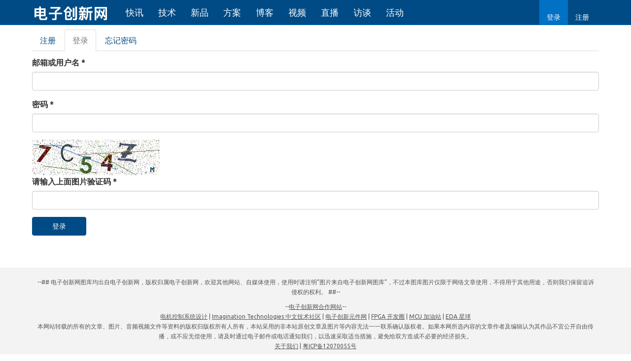

--- FILE ---
content_type: text/html; charset=utf-8
request_url: https://www.eetrend.com/user/login?destination=node/100562936%23comment-form
body_size: 4925
content:
<!DOCTYPE html>
<html lang="zh-hans" dir="ltr">
<head>
  <link rel="profile" href="http://www.w3.org/1999/xhtml/vocab" />
  <meta name="viewport" content="width=device-width, initial-scale=1, maximum-scale=1">
  <meta http-equiv="Content-Type" content="text/html; charset=utf-8" />
<meta http-equiv="x-dns-prefetch-control" content="on" />
<link rel="dns-prefetch" href="//cdn.eetrend.com" />
<!--[if IE 9]>
<link rel="prefetch" href="//cdn.eetrend.com" />
<![endif]-->
<link rel="canonical" href="https://www.eetrend.com/user/login?destination=node/100562936%23comment-form" />
<link rel="shortcut icon" href="https://cdn.eetrend.com/sites/all/themes/www/favicon.png" type="image/png" />
  <title>登录 | 电子创新网</title>
  <link type="text/css" rel="stylesheet" href="https://cdn.eetrend.com/files/cdn/css/https/css_vKDRRxmBibg6sLC83JHUWz2uQZ3UH1XhSBpvcF2bw1w.css" media="all" />
<link type="text/css" rel="stylesheet" href="https://cdn.eetrend.com/files/cdn/css/https/css_n2pO3dODBrtmNPxWSc_OhjolUs8PEzCORVjzz57Go3c.css" media="all" />
<link type="text/css" rel="stylesheet" href="https://cdn.eetrend.com/files/cdn/css/https/css_7TGLNTCWznFLAGm_JZD5gP6zOy5gIxAq1PyRoZu5j4c.css" media="all" />
<link type="text/css" rel="stylesheet" href="https://cdn.eetrend.com/files/cdn/css/https/css_rBrf28P3B6UFi_Dm9cINeXID1FfT4pdp9at6Eis5NUs.css" media="all" />
  <!-- HTML5 element support for IE6-8 -->
  <!--[if lt IE 9]>
    <script src="https://cdn.jsdelivr.net/html5shiv/3.7.3/html5shiv-printshiv.min.js"></script>
  <![endif]-->
  <script src="https://cdn.eetrend.com/files/js/js_6UR8aB1w5-y_vdUUdWDWlX2QhWu_qIXlEGEV48YgV-c.js"></script>
<script src="https://cdn.eetrend.com/files/js/js_onbE0n0cQY6KTDQtHO_E27UBymFC-RuqypZZ6Zxez-o.js"></script>
<script src="https://cdn.eetrend.com/files/js/js_gHk2gWJ_Qw_jU2qRiUmSl7d8oly1Cx7lQFrqcp3RXcI.js"></script>
<script src="https://cdn.eetrend.com/files/js/js_Z5qziA8hE4YiXhpmN4taiIENS9fZGzOeL0gKlsM3Spg.js"></script>
<script src="https://cdn.eetrend.com/files/js/js_8ttSiWfIQRTeNXYm9cb6LhPx3rmzmyjRo6zpQPMuS0M.js"></script>
<script>jQuery.extend(Drupal.settings, {"basePath":"\/","pathPrefix":"","setHasJsCookie":0,"ajaxPageState":{"theme":"www","theme_token":"kiSQUG4FoiA1Gg6ltoJcGOQp6cxZR5dGBDT-LdU53ps","js":{"sites\/all\/themes\/bootstrap\/js\/bootstrap.js":1,"sites\/all\/modules\/jquery_update\/replace\/jquery\/2.2\/jquery.min.js":1,"misc\/jquery-extend-3.4.0.js":1,"misc\/jquery-html-prefilter-3.5.0-backport.js":1,"misc\/jquery.once.js":1,"misc\/drupal.js":1,"sites\/all\/modules\/jquery_update\/js\/jquery_browser.js":1,"misc\/form-single-submit.js":1,"sites\/all\/modules\/entityreference\/js\/entityreference.js":1,"public:\/\/languages\/zh-hans_F1A0Urkh653XWlFItNI2zGdQYgFxMJZHLkmXf-z8AUk.js":1,"sites\/all\/modules\/captcha\/captcha.js":1,"sites\/all\/themes\/www\/js\/bootstrap.min.js":1},"css":{"modules\/system\/system.base.css":1,"sites\/all\/modules\/domain\/domain_nav\/domain_nav.css":1,"modules\/field\/theme\/field.css":1,"modules\/node\/node.css":1,"sites\/all\/modules\/views\/css\/views.css":1,"sites\/all\/modules\/ctools\/css\/ctools.css":1,"sites\/all\/themes\/www\/css\/bootstrap.v.css":1,"sites\/all\/themes\/www\/css\/style.css":1}},"urlIsAjaxTrusted":{"\/user\/login":true},"bootstrap":{"anchorsFix":"0","anchorsSmoothScrolling":"0","formHasError":1,"popoverEnabled":1,"popoverOptions":{"animation":1,"html":0,"placement":"right","selector":"","trigger":"click","triggerAutoclose":1,"title":"","content":"","delay":0,"container":"body"},"tooltipEnabled":1,"tooltipOptions":{"animation":1,"html":0,"placement":"auto left","selector":"","trigger":"hover focus","delay":0,"container":"body"}}});</script>

    <!-- Google Tag Manager -->
    <script>
      (function(w, d, s, l, i) {
        w[l] = w[l] || [];
        w[l].push({
          'gtm.start': new Date().getTime(),
          event: 'gtm.js'
        });
        var f = d.getElementsByTagName(s)[0],
          j = d.createElement(s),
          dl = l != 'dataLayer' ? '&l=' + l : '';
        j.async = true;
        j.src =
          'https://www.googletagmanager.com/gtm.js?id=' + i + dl;
        f.parentNode.insertBefore(j, f);
      })(window, document, 'script', 'dataLayer', 'GTM-MV8JW5T');
    </script>
    <!-- End Google Tag Manager -->

    <!-- Baidu tongji  Manager -->
    <script>
    var _hmt = _hmt || [];
    (function() {
    var hm = document.createElement("script");
    hm.src = "https://hm.baidu.com/hm.js?a89a5ffa6e0e67acae12f38893892216";
    var s = document.getElementsByTagName("script")[0]; 
    s.parentNode.insertBefore(hm, s);
    })();
    </script>
    <!-- End Baidu Manager -->


</head>
<body class="navbar-is-fixed-top html not-front not-logged-in one-sidebar sidebar-second page-user page-user-login domain-new-eetrend-com">
    <div id="skip-link"><a href="#main-content" class="element-invisible element-focusable">跳转到主要内容</a></div>
        <header id="navbar" role="banner" class="navbar navbar-fixed-top navbar-default">
  <div class="container">
    <div class="navbar-header">
              <a class="logo navbar-btn pull-left" href="/" title="首页">
          <img src="https://cdn.eetrend.com/sites/all/themes/www/logo.png" alt="首页" />
        </a>
      
      
              <button type="button" class="navbar-toggle" data-toggle="collapse" data-target="#navbar-collapse">
          <span class="sr-only">Toggle navigation</span>
          <span class="icon-bar"></span>
          <span class="icon-bar"></span>
          <span class="icon-bar"></span>
        </button>
          </div>

          <div class="navbar-collapse collapse" id="navbar-collapse">
        <nav role="navigation">
                      <ul class="menu nav navbar-nav"><li class="first leaf"><a href="/news" title="">快讯</a></li>
<li class="leaf"><a href="/technology" title="">技术</a></li>
<li class="leaf"><a href="/newproduct" title="">新品</a></li>
<li class="leaf"><a href="/solution" title="">方案</a></li>
<li class="leaf"><a href="/blog" title="">博客</a></li>
<li class="leaf"><a href="/video" title="">视频</a></li>
<li class="leaf"><a href="http://v.eetrend.com" title="">直播</a></li>
<li class="leaf"><a href="/interview" title="">访谈</a></li>
<li class="last leaf"><a href="/activity" title="">活动</a></li>
</ul>                                <ul class="menu nav navbar-nav secondary"><li class="first leaf active-trail active"><a href="/user/login?current=user/login" title="" class="active-trail active">登录</a></li>
<li class="last leaf"><a href="/user/register" title="">注册</a></li>
</ul>                            </nav>
      </div>
      </div>
</header>

<div class="main-container container">

  <header class="visible-lg" role="banner" id="page-header">
    
      </header> <!-- /#page-header -->

  <div class="row">

    <section class="col-sm-12">
             <!--
             -->
      <a id="main-content"></a>
            <!--
              <h1 class="page-header">登录</h1>
             -->
                          <h2 class="element-invisible">主标签</h2><ul class="tabs--primary nav nav-tabs"><li><a href="/user/register">注册</a></li>
<li class="active"><a href="/user" class="active">登录<span class="element-invisible">（活动标签）</span></a></li>
<li><a href="/user/password">忘记密码</a></li>
</ul>                          <div class="region region-content">
    <section id="block-system-main" class="block block-system clearfix">

      
  <form action="/user/login" method="post" id="user-login" accept-charset="UTF-8"><div><div class="form-item form-item-name form-type-textfield form-group"> <label class="control-label" for="edit-name">邮箱或用户名 <span class="form-required" title="此字段为必选项。">*</span></label>
<input class="form-control form-text required" title="Enter your e-mail address or username." data-toggle="tooltip" type="text" id="edit-name" name="name" value="" size="60" maxlength="60" /></div><div class="form-item form-item-pass form-type-password form-group"> <label class="control-label" for="edit-pass">密码 <span class="form-required" title="此字段为必选项。">*</span></label>
<input class="form-control form-text required" title="Enter the password that accompanies your e-mail." data-toggle="tooltip" type="password" id="edit-pass" name="pass" size="60" maxlength="128" /></div><input type="hidden" name="form_build_id" value="form-dIXtwWQcFvPL5S2PTRpyX019UEdE6tx66h-t9-2WlU4" />
<input type="hidden" name="form_id" value="user_login" />
<div class="captcha"><input type="hidden" name="captcha_sid" value="141424045" />
<input type="hidden" name="captcha_token" value="1d067feb3485a73de5af15edbb2bc2e3" />
<img class="img-responsive" src="/image_captcha?sid=141424045&amp;ts=1763645890" width="259.2" height="72" alt="Image CAPTCHA" title="Image CAPTCHA" /><div class="form-item form-item-captcha-response form-type-textfield form-group"> <label class="control-label" for="edit-captcha-response">请输入上面图片验证码 <span class="form-required" title="此字段为必选项。">*</span></label>
<input class="form-control form-text required" title="输入图片中的字符。" data-toggle="tooltip" type="text" id="edit-captcha-response" name="captcha_response" value="" size="15" maxlength="128" /></div></div><div class="form-actions form-wrapper form-group" id="edit-actions"><button type="submit" id="edit-submit" name="op" value="登录" class="btn btn-primary form-submit">登录</button>
</div></div></form>
</section>
  </div>
    </section>
  </div>
</div>

  <footer class="footer">
    <div class="container"> 
        <div class="region region-footer">
    <section id="block-block-58" class="block block-block clearfix">

      
  <div style="font-size:12px;">
<div> --## 电子创新网图库均出自电子创新网，版权归属电子创新网，欢迎其他网站、自媒体使用，使用时请注明“图片来自电子创新网图库”，不过本图库图片仅限于网络文章使用，不得用于其他用途，否则我们保留追诉侵权的权利。  ##-- </div>
<p></p>
<div>--<a href="https://www.eetrend.com">电子创新网合作网站</a>--</div>
<div id="copyright"><a href="https://motor.eetrend.com">电机控制系统设计</a> | <a href="https://imgtec.eetrend.com">Imagination Technologies 中文技术社区</a> | <a href="https://component.eetrend.com">电子创新元件网</a> | <a href="https://fpga.eetrend.com">FPGA 开发圈</a> | <a href="https://mcu.eetrend.com">MCU 加油站</a> | <a href="https://eda.eetrend.com"> EDA 星球</a></div>
<div>本网站转载的所有的文章、图片、音频视频文件等资料的版权归版权所有人所有，本站采用的非本站原创文章及图片等内容无法一一联系确认版权者。如果本网所选内容的文章作者及编辑认为其作品不宜公开自由传播，或不应无偿使用，请及时通过电子邮件或电话通知我们，以迅速采取适当措施，避免给双方造成不必要的经济损失。</div>
<div><a href="https://www.eetrend.com/about">关于我们</a> | <a href="httpss://beian.miit.gov.cn">粤ICP备12070055号</a></div>
</div>

</section>
  </div>
    </div>
  </footer>
    <script src="https://cdn.eetrend.com/files/js/js_MRdvkC2u4oGsp5wVxBG1pGV5NrCPW3mssHxIn6G9tGE.js"></script>
    </body>
</html>